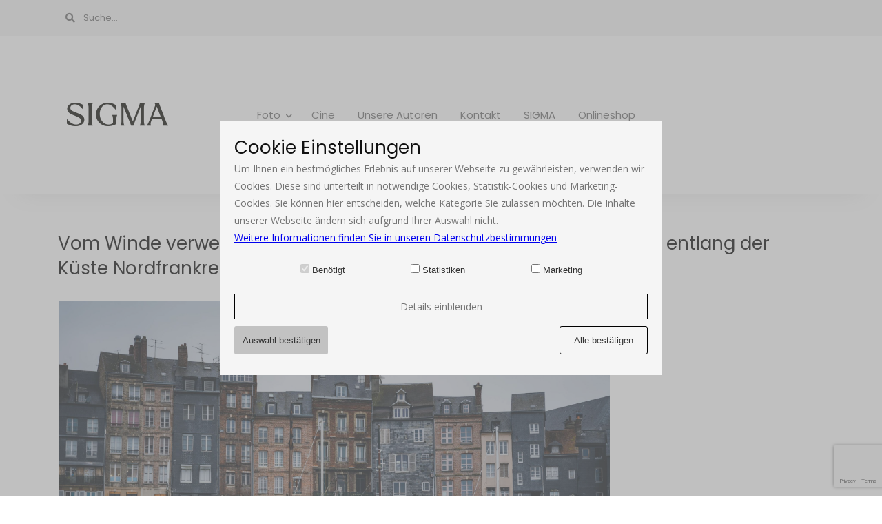

--- FILE ---
content_type: text/html; charset=utf-8
request_url: https://www.google.com/recaptcha/api2/anchor?ar=1&k=6LerDNwZAAAAABZIrk3DnMTEKao4N2VyL0Nz2vPY&co=aHR0cHM6Ly9ibG9nLnNpZ21hLWZvdG8uZGU6NDQz&hl=en&v=PoyoqOPhxBO7pBk68S4YbpHZ&size=invisible&anchor-ms=20000&execute-ms=30000&cb=q7vmxf78nsrw
body_size: 48664
content:
<!DOCTYPE HTML><html dir="ltr" lang="en"><head><meta http-equiv="Content-Type" content="text/html; charset=UTF-8">
<meta http-equiv="X-UA-Compatible" content="IE=edge">
<title>reCAPTCHA</title>
<style type="text/css">
/* cyrillic-ext */
@font-face {
  font-family: 'Roboto';
  font-style: normal;
  font-weight: 400;
  font-stretch: 100%;
  src: url(//fonts.gstatic.com/s/roboto/v48/KFO7CnqEu92Fr1ME7kSn66aGLdTylUAMa3GUBHMdazTgWw.woff2) format('woff2');
  unicode-range: U+0460-052F, U+1C80-1C8A, U+20B4, U+2DE0-2DFF, U+A640-A69F, U+FE2E-FE2F;
}
/* cyrillic */
@font-face {
  font-family: 'Roboto';
  font-style: normal;
  font-weight: 400;
  font-stretch: 100%;
  src: url(//fonts.gstatic.com/s/roboto/v48/KFO7CnqEu92Fr1ME7kSn66aGLdTylUAMa3iUBHMdazTgWw.woff2) format('woff2');
  unicode-range: U+0301, U+0400-045F, U+0490-0491, U+04B0-04B1, U+2116;
}
/* greek-ext */
@font-face {
  font-family: 'Roboto';
  font-style: normal;
  font-weight: 400;
  font-stretch: 100%;
  src: url(//fonts.gstatic.com/s/roboto/v48/KFO7CnqEu92Fr1ME7kSn66aGLdTylUAMa3CUBHMdazTgWw.woff2) format('woff2');
  unicode-range: U+1F00-1FFF;
}
/* greek */
@font-face {
  font-family: 'Roboto';
  font-style: normal;
  font-weight: 400;
  font-stretch: 100%;
  src: url(//fonts.gstatic.com/s/roboto/v48/KFO7CnqEu92Fr1ME7kSn66aGLdTylUAMa3-UBHMdazTgWw.woff2) format('woff2');
  unicode-range: U+0370-0377, U+037A-037F, U+0384-038A, U+038C, U+038E-03A1, U+03A3-03FF;
}
/* math */
@font-face {
  font-family: 'Roboto';
  font-style: normal;
  font-weight: 400;
  font-stretch: 100%;
  src: url(//fonts.gstatic.com/s/roboto/v48/KFO7CnqEu92Fr1ME7kSn66aGLdTylUAMawCUBHMdazTgWw.woff2) format('woff2');
  unicode-range: U+0302-0303, U+0305, U+0307-0308, U+0310, U+0312, U+0315, U+031A, U+0326-0327, U+032C, U+032F-0330, U+0332-0333, U+0338, U+033A, U+0346, U+034D, U+0391-03A1, U+03A3-03A9, U+03B1-03C9, U+03D1, U+03D5-03D6, U+03F0-03F1, U+03F4-03F5, U+2016-2017, U+2034-2038, U+203C, U+2040, U+2043, U+2047, U+2050, U+2057, U+205F, U+2070-2071, U+2074-208E, U+2090-209C, U+20D0-20DC, U+20E1, U+20E5-20EF, U+2100-2112, U+2114-2115, U+2117-2121, U+2123-214F, U+2190, U+2192, U+2194-21AE, U+21B0-21E5, U+21F1-21F2, U+21F4-2211, U+2213-2214, U+2216-22FF, U+2308-230B, U+2310, U+2319, U+231C-2321, U+2336-237A, U+237C, U+2395, U+239B-23B7, U+23D0, U+23DC-23E1, U+2474-2475, U+25AF, U+25B3, U+25B7, U+25BD, U+25C1, U+25CA, U+25CC, U+25FB, U+266D-266F, U+27C0-27FF, U+2900-2AFF, U+2B0E-2B11, U+2B30-2B4C, U+2BFE, U+3030, U+FF5B, U+FF5D, U+1D400-1D7FF, U+1EE00-1EEFF;
}
/* symbols */
@font-face {
  font-family: 'Roboto';
  font-style: normal;
  font-weight: 400;
  font-stretch: 100%;
  src: url(//fonts.gstatic.com/s/roboto/v48/KFO7CnqEu92Fr1ME7kSn66aGLdTylUAMaxKUBHMdazTgWw.woff2) format('woff2');
  unicode-range: U+0001-000C, U+000E-001F, U+007F-009F, U+20DD-20E0, U+20E2-20E4, U+2150-218F, U+2190, U+2192, U+2194-2199, U+21AF, U+21E6-21F0, U+21F3, U+2218-2219, U+2299, U+22C4-22C6, U+2300-243F, U+2440-244A, U+2460-24FF, U+25A0-27BF, U+2800-28FF, U+2921-2922, U+2981, U+29BF, U+29EB, U+2B00-2BFF, U+4DC0-4DFF, U+FFF9-FFFB, U+10140-1018E, U+10190-1019C, U+101A0, U+101D0-101FD, U+102E0-102FB, U+10E60-10E7E, U+1D2C0-1D2D3, U+1D2E0-1D37F, U+1F000-1F0FF, U+1F100-1F1AD, U+1F1E6-1F1FF, U+1F30D-1F30F, U+1F315, U+1F31C, U+1F31E, U+1F320-1F32C, U+1F336, U+1F378, U+1F37D, U+1F382, U+1F393-1F39F, U+1F3A7-1F3A8, U+1F3AC-1F3AF, U+1F3C2, U+1F3C4-1F3C6, U+1F3CA-1F3CE, U+1F3D4-1F3E0, U+1F3ED, U+1F3F1-1F3F3, U+1F3F5-1F3F7, U+1F408, U+1F415, U+1F41F, U+1F426, U+1F43F, U+1F441-1F442, U+1F444, U+1F446-1F449, U+1F44C-1F44E, U+1F453, U+1F46A, U+1F47D, U+1F4A3, U+1F4B0, U+1F4B3, U+1F4B9, U+1F4BB, U+1F4BF, U+1F4C8-1F4CB, U+1F4D6, U+1F4DA, U+1F4DF, U+1F4E3-1F4E6, U+1F4EA-1F4ED, U+1F4F7, U+1F4F9-1F4FB, U+1F4FD-1F4FE, U+1F503, U+1F507-1F50B, U+1F50D, U+1F512-1F513, U+1F53E-1F54A, U+1F54F-1F5FA, U+1F610, U+1F650-1F67F, U+1F687, U+1F68D, U+1F691, U+1F694, U+1F698, U+1F6AD, U+1F6B2, U+1F6B9-1F6BA, U+1F6BC, U+1F6C6-1F6CF, U+1F6D3-1F6D7, U+1F6E0-1F6EA, U+1F6F0-1F6F3, U+1F6F7-1F6FC, U+1F700-1F7FF, U+1F800-1F80B, U+1F810-1F847, U+1F850-1F859, U+1F860-1F887, U+1F890-1F8AD, U+1F8B0-1F8BB, U+1F8C0-1F8C1, U+1F900-1F90B, U+1F93B, U+1F946, U+1F984, U+1F996, U+1F9E9, U+1FA00-1FA6F, U+1FA70-1FA7C, U+1FA80-1FA89, U+1FA8F-1FAC6, U+1FACE-1FADC, U+1FADF-1FAE9, U+1FAF0-1FAF8, U+1FB00-1FBFF;
}
/* vietnamese */
@font-face {
  font-family: 'Roboto';
  font-style: normal;
  font-weight: 400;
  font-stretch: 100%;
  src: url(//fonts.gstatic.com/s/roboto/v48/KFO7CnqEu92Fr1ME7kSn66aGLdTylUAMa3OUBHMdazTgWw.woff2) format('woff2');
  unicode-range: U+0102-0103, U+0110-0111, U+0128-0129, U+0168-0169, U+01A0-01A1, U+01AF-01B0, U+0300-0301, U+0303-0304, U+0308-0309, U+0323, U+0329, U+1EA0-1EF9, U+20AB;
}
/* latin-ext */
@font-face {
  font-family: 'Roboto';
  font-style: normal;
  font-weight: 400;
  font-stretch: 100%;
  src: url(//fonts.gstatic.com/s/roboto/v48/KFO7CnqEu92Fr1ME7kSn66aGLdTylUAMa3KUBHMdazTgWw.woff2) format('woff2');
  unicode-range: U+0100-02BA, U+02BD-02C5, U+02C7-02CC, U+02CE-02D7, U+02DD-02FF, U+0304, U+0308, U+0329, U+1D00-1DBF, U+1E00-1E9F, U+1EF2-1EFF, U+2020, U+20A0-20AB, U+20AD-20C0, U+2113, U+2C60-2C7F, U+A720-A7FF;
}
/* latin */
@font-face {
  font-family: 'Roboto';
  font-style: normal;
  font-weight: 400;
  font-stretch: 100%;
  src: url(//fonts.gstatic.com/s/roboto/v48/KFO7CnqEu92Fr1ME7kSn66aGLdTylUAMa3yUBHMdazQ.woff2) format('woff2');
  unicode-range: U+0000-00FF, U+0131, U+0152-0153, U+02BB-02BC, U+02C6, U+02DA, U+02DC, U+0304, U+0308, U+0329, U+2000-206F, U+20AC, U+2122, U+2191, U+2193, U+2212, U+2215, U+FEFF, U+FFFD;
}
/* cyrillic-ext */
@font-face {
  font-family: 'Roboto';
  font-style: normal;
  font-weight: 500;
  font-stretch: 100%;
  src: url(//fonts.gstatic.com/s/roboto/v48/KFO7CnqEu92Fr1ME7kSn66aGLdTylUAMa3GUBHMdazTgWw.woff2) format('woff2');
  unicode-range: U+0460-052F, U+1C80-1C8A, U+20B4, U+2DE0-2DFF, U+A640-A69F, U+FE2E-FE2F;
}
/* cyrillic */
@font-face {
  font-family: 'Roboto';
  font-style: normal;
  font-weight: 500;
  font-stretch: 100%;
  src: url(//fonts.gstatic.com/s/roboto/v48/KFO7CnqEu92Fr1ME7kSn66aGLdTylUAMa3iUBHMdazTgWw.woff2) format('woff2');
  unicode-range: U+0301, U+0400-045F, U+0490-0491, U+04B0-04B1, U+2116;
}
/* greek-ext */
@font-face {
  font-family: 'Roboto';
  font-style: normal;
  font-weight: 500;
  font-stretch: 100%;
  src: url(//fonts.gstatic.com/s/roboto/v48/KFO7CnqEu92Fr1ME7kSn66aGLdTylUAMa3CUBHMdazTgWw.woff2) format('woff2');
  unicode-range: U+1F00-1FFF;
}
/* greek */
@font-face {
  font-family: 'Roboto';
  font-style: normal;
  font-weight: 500;
  font-stretch: 100%;
  src: url(//fonts.gstatic.com/s/roboto/v48/KFO7CnqEu92Fr1ME7kSn66aGLdTylUAMa3-UBHMdazTgWw.woff2) format('woff2');
  unicode-range: U+0370-0377, U+037A-037F, U+0384-038A, U+038C, U+038E-03A1, U+03A3-03FF;
}
/* math */
@font-face {
  font-family: 'Roboto';
  font-style: normal;
  font-weight: 500;
  font-stretch: 100%;
  src: url(//fonts.gstatic.com/s/roboto/v48/KFO7CnqEu92Fr1ME7kSn66aGLdTylUAMawCUBHMdazTgWw.woff2) format('woff2');
  unicode-range: U+0302-0303, U+0305, U+0307-0308, U+0310, U+0312, U+0315, U+031A, U+0326-0327, U+032C, U+032F-0330, U+0332-0333, U+0338, U+033A, U+0346, U+034D, U+0391-03A1, U+03A3-03A9, U+03B1-03C9, U+03D1, U+03D5-03D6, U+03F0-03F1, U+03F4-03F5, U+2016-2017, U+2034-2038, U+203C, U+2040, U+2043, U+2047, U+2050, U+2057, U+205F, U+2070-2071, U+2074-208E, U+2090-209C, U+20D0-20DC, U+20E1, U+20E5-20EF, U+2100-2112, U+2114-2115, U+2117-2121, U+2123-214F, U+2190, U+2192, U+2194-21AE, U+21B0-21E5, U+21F1-21F2, U+21F4-2211, U+2213-2214, U+2216-22FF, U+2308-230B, U+2310, U+2319, U+231C-2321, U+2336-237A, U+237C, U+2395, U+239B-23B7, U+23D0, U+23DC-23E1, U+2474-2475, U+25AF, U+25B3, U+25B7, U+25BD, U+25C1, U+25CA, U+25CC, U+25FB, U+266D-266F, U+27C0-27FF, U+2900-2AFF, U+2B0E-2B11, U+2B30-2B4C, U+2BFE, U+3030, U+FF5B, U+FF5D, U+1D400-1D7FF, U+1EE00-1EEFF;
}
/* symbols */
@font-face {
  font-family: 'Roboto';
  font-style: normal;
  font-weight: 500;
  font-stretch: 100%;
  src: url(//fonts.gstatic.com/s/roboto/v48/KFO7CnqEu92Fr1ME7kSn66aGLdTylUAMaxKUBHMdazTgWw.woff2) format('woff2');
  unicode-range: U+0001-000C, U+000E-001F, U+007F-009F, U+20DD-20E0, U+20E2-20E4, U+2150-218F, U+2190, U+2192, U+2194-2199, U+21AF, U+21E6-21F0, U+21F3, U+2218-2219, U+2299, U+22C4-22C6, U+2300-243F, U+2440-244A, U+2460-24FF, U+25A0-27BF, U+2800-28FF, U+2921-2922, U+2981, U+29BF, U+29EB, U+2B00-2BFF, U+4DC0-4DFF, U+FFF9-FFFB, U+10140-1018E, U+10190-1019C, U+101A0, U+101D0-101FD, U+102E0-102FB, U+10E60-10E7E, U+1D2C0-1D2D3, U+1D2E0-1D37F, U+1F000-1F0FF, U+1F100-1F1AD, U+1F1E6-1F1FF, U+1F30D-1F30F, U+1F315, U+1F31C, U+1F31E, U+1F320-1F32C, U+1F336, U+1F378, U+1F37D, U+1F382, U+1F393-1F39F, U+1F3A7-1F3A8, U+1F3AC-1F3AF, U+1F3C2, U+1F3C4-1F3C6, U+1F3CA-1F3CE, U+1F3D4-1F3E0, U+1F3ED, U+1F3F1-1F3F3, U+1F3F5-1F3F7, U+1F408, U+1F415, U+1F41F, U+1F426, U+1F43F, U+1F441-1F442, U+1F444, U+1F446-1F449, U+1F44C-1F44E, U+1F453, U+1F46A, U+1F47D, U+1F4A3, U+1F4B0, U+1F4B3, U+1F4B9, U+1F4BB, U+1F4BF, U+1F4C8-1F4CB, U+1F4D6, U+1F4DA, U+1F4DF, U+1F4E3-1F4E6, U+1F4EA-1F4ED, U+1F4F7, U+1F4F9-1F4FB, U+1F4FD-1F4FE, U+1F503, U+1F507-1F50B, U+1F50D, U+1F512-1F513, U+1F53E-1F54A, U+1F54F-1F5FA, U+1F610, U+1F650-1F67F, U+1F687, U+1F68D, U+1F691, U+1F694, U+1F698, U+1F6AD, U+1F6B2, U+1F6B9-1F6BA, U+1F6BC, U+1F6C6-1F6CF, U+1F6D3-1F6D7, U+1F6E0-1F6EA, U+1F6F0-1F6F3, U+1F6F7-1F6FC, U+1F700-1F7FF, U+1F800-1F80B, U+1F810-1F847, U+1F850-1F859, U+1F860-1F887, U+1F890-1F8AD, U+1F8B0-1F8BB, U+1F8C0-1F8C1, U+1F900-1F90B, U+1F93B, U+1F946, U+1F984, U+1F996, U+1F9E9, U+1FA00-1FA6F, U+1FA70-1FA7C, U+1FA80-1FA89, U+1FA8F-1FAC6, U+1FACE-1FADC, U+1FADF-1FAE9, U+1FAF0-1FAF8, U+1FB00-1FBFF;
}
/* vietnamese */
@font-face {
  font-family: 'Roboto';
  font-style: normal;
  font-weight: 500;
  font-stretch: 100%;
  src: url(//fonts.gstatic.com/s/roboto/v48/KFO7CnqEu92Fr1ME7kSn66aGLdTylUAMa3OUBHMdazTgWw.woff2) format('woff2');
  unicode-range: U+0102-0103, U+0110-0111, U+0128-0129, U+0168-0169, U+01A0-01A1, U+01AF-01B0, U+0300-0301, U+0303-0304, U+0308-0309, U+0323, U+0329, U+1EA0-1EF9, U+20AB;
}
/* latin-ext */
@font-face {
  font-family: 'Roboto';
  font-style: normal;
  font-weight: 500;
  font-stretch: 100%;
  src: url(//fonts.gstatic.com/s/roboto/v48/KFO7CnqEu92Fr1ME7kSn66aGLdTylUAMa3KUBHMdazTgWw.woff2) format('woff2');
  unicode-range: U+0100-02BA, U+02BD-02C5, U+02C7-02CC, U+02CE-02D7, U+02DD-02FF, U+0304, U+0308, U+0329, U+1D00-1DBF, U+1E00-1E9F, U+1EF2-1EFF, U+2020, U+20A0-20AB, U+20AD-20C0, U+2113, U+2C60-2C7F, U+A720-A7FF;
}
/* latin */
@font-face {
  font-family: 'Roboto';
  font-style: normal;
  font-weight: 500;
  font-stretch: 100%;
  src: url(//fonts.gstatic.com/s/roboto/v48/KFO7CnqEu92Fr1ME7kSn66aGLdTylUAMa3yUBHMdazQ.woff2) format('woff2');
  unicode-range: U+0000-00FF, U+0131, U+0152-0153, U+02BB-02BC, U+02C6, U+02DA, U+02DC, U+0304, U+0308, U+0329, U+2000-206F, U+20AC, U+2122, U+2191, U+2193, U+2212, U+2215, U+FEFF, U+FFFD;
}
/* cyrillic-ext */
@font-face {
  font-family: 'Roboto';
  font-style: normal;
  font-weight: 900;
  font-stretch: 100%;
  src: url(//fonts.gstatic.com/s/roboto/v48/KFO7CnqEu92Fr1ME7kSn66aGLdTylUAMa3GUBHMdazTgWw.woff2) format('woff2');
  unicode-range: U+0460-052F, U+1C80-1C8A, U+20B4, U+2DE0-2DFF, U+A640-A69F, U+FE2E-FE2F;
}
/* cyrillic */
@font-face {
  font-family: 'Roboto';
  font-style: normal;
  font-weight: 900;
  font-stretch: 100%;
  src: url(//fonts.gstatic.com/s/roboto/v48/KFO7CnqEu92Fr1ME7kSn66aGLdTylUAMa3iUBHMdazTgWw.woff2) format('woff2');
  unicode-range: U+0301, U+0400-045F, U+0490-0491, U+04B0-04B1, U+2116;
}
/* greek-ext */
@font-face {
  font-family: 'Roboto';
  font-style: normal;
  font-weight: 900;
  font-stretch: 100%;
  src: url(//fonts.gstatic.com/s/roboto/v48/KFO7CnqEu92Fr1ME7kSn66aGLdTylUAMa3CUBHMdazTgWw.woff2) format('woff2');
  unicode-range: U+1F00-1FFF;
}
/* greek */
@font-face {
  font-family: 'Roboto';
  font-style: normal;
  font-weight: 900;
  font-stretch: 100%;
  src: url(//fonts.gstatic.com/s/roboto/v48/KFO7CnqEu92Fr1ME7kSn66aGLdTylUAMa3-UBHMdazTgWw.woff2) format('woff2');
  unicode-range: U+0370-0377, U+037A-037F, U+0384-038A, U+038C, U+038E-03A1, U+03A3-03FF;
}
/* math */
@font-face {
  font-family: 'Roboto';
  font-style: normal;
  font-weight: 900;
  font-stretch: 100%;
  src: url(//fonts.gstatic.com/s/roboto/v48/KFO7CnqEu92Fr1ME7kSn66aGLdTylUAMawCUBHMdazTgWw.woff2) format('woff2');
  unicode-range: U+0302-0303, U+0305, U+0307-0308, U+0310, U+0312, U+0315, U+031A, U+0326-0327, U+032C, U+032F-0330, U+0332-0333, U+0338, U+033A, U+0346, U+034D, U+0391-03A1, U+03A3-03A9, U+03B1-03C9, U+03D1, U+03D5-03D6, U+03F0-03F1, U+03F4-03F5, U+2016-2017, U+2034-2038, U+203C, U+2040, U+2043, U+2047, U+2050, U+2057, U+205F, U+2070-2071, U+2074-208E, U+2090-209C, U+20D0-20DC, U+20E1, U+20E5-20EF, U+2100-2112, U+2114-2115, U+2117-2121, U+2123-214F, U+2190, U+2192, U+2194-21AE, U+21B0-21E5, U+21F1-21F2, U+21F4-2211, U+2213-2214, U+2216-22FF, U+2308-230B, U+2310, U+2319, U+231C-2321, U+2336-237A, U+237C, U+2395, U+239B-23B7, U+23D0, U+23DC-23E1, U+2474-2475, U+25AF, U+25B3, U+25B7, U+25BD, U+25C1, U+25CA, U+25CC, U+25FB, U+266D-266F, U+27C0-27FF, U+2900-2AFF, U+2B0E-2B11, U+2B30-2B4C, U+2BFE, U+3030, U+FF5B, U+FF5D, U+1D400-1D7FF, U+1EE00-1EEFF;
}
/* symbols */
@font-face {
  font-family: 'Roboto';
  font-style: normal;
  font-weight: 900;
  font-stretch: 100%;
  src: url(//fonts.gstatic.com/s/roboto/v48/KFO7CnqEu92Fr1ME7kSn66aGLdTylUAMaxKUBHMdazTgWw.woff2) format('woff2');
  unicode-range: U+0001-000C, U+000E-001F, U+007F-009F, U+20DD-20E0, U+20E2-20E4, U+2150-218F, U+2190, U+2192, U+2194-2199, U+21AF, U+21E6-21F0, U+21F3, U+2218-2219, U+2299, U+22C4-22C6, U+2300-243F, U+2440-244A, U+2460-24FF, U+25A0-27BF, U+2800-28FF, U+2921-2922, U+2981, U+29BF, U+29EB, U+2B00-2BFF, U+4DC0-4DFF, U+FFF9-FFFB, U+10140-1018E, U+10190-1019C, U+101A0, U+101D0-101FD, U+102E0-102FB, U+10E60-10E7E, U+1D2C0-1D2D3, U+1D2E0-1D37F, U+1F000-1F0FF, U+1F100-1F1AD, U+1F1E6-1F1FF, U+1F30D-1F30F, U+1F315, U+1F31C, U+1F31E, U+1F320-1F32C, U+1F336, U+1F378, U+1F37D, U+1F382, U+1F393-1F39F, U+1F3A7-1F3A8, U+1F3AC-1F3AF, U+1F3C2, U+1F3C4-1F3C6, U+1F3CA-1F3CE, U+1F3D4-1F3E0, U+1F3ED, U+1F3F1-1F3F3, U+1F3F5-1F3F7, U+1F408, U+1F415, U+1F41F, U+1F426, U+1F43F, U+1F441-1F442, U+1F444, U+1F446-1F449, U+1F44C-1F44E, U+1F453, U+1F46A, U+1F47D, U+1F4A3, U+1F4B0, U+1F4B3, U+1F4B9, U+1F4BB, U+1F4BF, U+1F4C8-1F4CB, U+1F4D6, U+1F4DA, U+1F4DF, U+1F4E3-1F4E6, U+1F4EA-1F4ED, U+1F4F7, U+1F4F9-1F4FB, U+1F4FD-1F4FE, U+1F503, U+1F507-1F50B, U+1F50D, U+1F512-1F513, U+1F53E-1F54A, U+1F54F-1F5FA, U+1F610, U+1F650-1F67F, U+1F687, U+1F68D, U+1F691, U+1F694, U+1F698, U+1F6AD, U+1F6B2, U+1F6B9-1F6BA, U+1F6BC, U+1F6C6-1F6CF, U+1F6D3-1F6D7, U+1F6E0-1F6EA, U+1F6F0-1F6F3, U+1F6F7-1F6FC, U+1F700-1F7FF, U+1F800-1F80B, U+1F810-1F847, U+1F850-1F859, U+1F860-1F887, U+1F890-1F8AD, U+1F8B0-1F8BB, U+1F8C0-1F8C1, U+1F900-1F90B, U+1F93B, U+1F946, U+1F984, U+1F996, U+1F9E9, U+1FA00-1FA6F, U+1FA70-1FA7C, U+1FA80-1FA89, U+1FA8F-1FAC6, U+1FACE-1FADC, U+1FADF-1FAE9, U+1FAF0-1FAF8, U+1FB00-1FBFF;
}
/* vietnamese */
@font-face {
  font-family: 'Roboto';
  font-style: normal;
  font-weight: 900;
  font-stretch: 100%;
  src: url(//fonts.gstatic.com/s/roboto/v48/KFO7CnqEu92Fr1ME7kSn66aGLdTylUAMa3OUBHMdazTgWw.woff2) format('woff2');
  unicode-range: U+0102-0103, U+0110-0111, U+0128-0129, U+0168-0169, U+01A0-01A1, U+01AF-01B0, U+0300-0301, U+0303-0304, U+0308-0309, U+0323, U+0329, U+1EA0-1EF9, U+20AB;
}
/* latin-ext */
@font-face {
  font-family: 'Roboto';
  font-style: normal;
  font-weight: 900;
  font-stretch: 100%;
  src: url(//fonts.gstatic.com/s/roboto/v48/KFO7CnqEu92Fr1ME7kSn66aGLdTylUAMa3KUBHMdazTgWw.woff2) format('woff2');
  unicode-range: U+0100-02BA, U+02BD-02C5, U+02C7-02CC, U+02CE-02D7, U+02DD-02FF, U+0304, U+0308, U+0329, U+1D00-1DBF, U+1E00-1E9F, U+1EF2-1EFF, U+2020, U+20A0-20AB, U+20AD-20C0, U+2113, U+2C60-2C7F, U+A720-A7FF;
}
/* latin */
@font-face {
  font-family: 'Roboto';
  font-style: normal;
  font-weight: 900;
  font-stretch: 100%;
  src: url(//fonts.gstatic.com/s/roboto/v48/KFO7CnqEu92Fr1ME7kSn66aGLdTylUAMa3yUBHMdazQ.woff2) format('woff2');
  unicode-range: U+0000-00FF, U+0131, U+0152-0153, U+02BB-02BC, U+02C6, U+02DA, U+02DC, U+0304, U+0308, U+0329, U+2000-206F, U+20AC, U+2122, U+2191, U+2193, U+2212, U+2215, U+FEFF, U+FFFD;
}

</style>
<link rel="stylesheet" type="text/css" href="https://www.gstatic.com/recaptcha/releases/PoyoqOPhxBO7pBk68S4YbpHZ/styles__ltr.css">
<script nonce="4bwzgAs6CMuhLL5_Z4e-Yw" type="text/javascript">window['__recaptcha_api'] = 'https://www.google.com/recaptcha/api2/';</script>
<script type="text/javascript" src="https://www.gstatic.com/recaptcha/releases/PoyoqOPhxBO7pBk68S4YbpHZ/recaptcha__en.js" nonce="4bwzgAs6CMuhLL5_Z4e-Yw">
      
    </script></head>
<body><div id="rc-anchor-alert" class="rc-anchor-alert"></div>
<input type="hidden" id="recaptcha-token" value="[base64]">
<script type="text/javascript" nonce="4bwzgAs6CMuhLL5_Z4e-Yw">
      recaptcha.anchor.Main.init("[\x22ainput\x22,[\x22bgdata\x22,\x22\x22,\[base64]/[base64]/UltIKytdPWE6KGE8MjA0OD9SW0grK109YT4+NnwxOTI6KChhJjY0NTEyKT09NTUyOTYmJnErMTxoLmxlbmd0aCYmKGguY2hhckNvZGVBdChxKzEpJjY0NTEyKT09NTYzMjA/[base64]/MjU1OlI/[base64]/[base64]/[base64]/[base64]/[base64]/[base64]/[base64]/[base64]/[base64]/[base64]\x22,\[base64]\\u003d\\u003d\x22,\x22wr82dcK5XQ/Cl0LDncOxwr5gH8KZGEfCmxPDmsOfw7/DrsKdUwrCicKRGwTCim4HUMO0wrPDrcKrw74QN3J/dEPCj8K4w7g2V8O9B13DjMK1cEzCksO3w6FodsKtA8KicsKqPsKfwpt7wpDCtDoVwrtPw4zDtQhKwoLCoHoTwp3DvGdOK8ORwqh0w4/DqkjCkks7wqTCh8OGw7DChcKMw4RKBX1EXF3Coi9XScK1X2zDmMKTbQNoa8O8wrcBARoUacO8w77DoQbDssOVcsODeMO/[base64]/DqmjDscOjwpU5UMKtVMKuw5F6F8KkMcO9w6/Cl1PCkcO9w5YrfMOldg0uKsOYw53Cp8Ovw6/Cp0NYw4Jfwo3Cj1oQKDxdw4nCgizDo1ENZB0+KhlGw6jDjRZZDxJaRcK2w7gsw6nCocOKTcOtwpVYNMKWKsKQfFJaw7HDrzLDnsK/wpbCpXfDvl/DjRoLaBg9ewA4bcKuwrZLwrtGIzM1w6TCrQJRw63CiV15wpAPB2LClUYxw63Cl8Kqw45SD3fCsmXDs8KNGsKTwrDDjEUvIMK2wo3DlsK1I2Ylwo3CoMOyd8OVwo7Dpg7DkF02bMK4wrXDssOVYMKWwr1/w4UcBV/CtsKkHwx8Ki/CnUTDnsKGw5TCmcOtw67CmcOwZMK/woHDphTDpg7Dm2I4wqrDscKtf8K7EcKeLUMdwrMVwpA6eB/DuAl4w7bCmjfCl392wobDjS/DjUZUw6jDmGUOw4orw67DrDbCmCQ/w7/CmHpjNUptcVDDoiErMsO0TFXClsOwW8OcwrtuDcK9wrTCjsOAw6TCpT/CnngdFiIaD3c/w6jDnRFbWC7CkWhUwpHCqMOiw6ZZKcO/wpnDjVYxDsK/[base64]/DmxjDkkvCosOcwr9KDDTCqmM6wqZaw79fw4tcJMOcDx1aw7PCuMKQw63CvBjCkgjCtl3ClW7CgRphV8OvE0dCBMK9w7nDpAUAw4DCmyDDqsKPAsKVBAbDvMKew5nCk37DoQkmw7/[base64]/DmMOjaVzDpz9WfE9YwodewoQWw4LCqcKdwo/CnsKhwoUxcG3DgFxUw6/CkMKBXBFTw60Ew5Bcw77CusKmw4rDo8OKYhIUwpwZwp1uXwfCnMKnw40FwoNYwrxmYz3CsMKCGB8QPi/[base64]/wozDv0jCgAkDwpd8SsO8MMOBwonCkcKCwrnCiFXDpsO/csK/LMKHwqHDmDhLbkhXesKJd8K2WcKuwqHDn8Ocw44Hw4Vhw67Cl1Q3wpnCiAHDoU3CmATClj4jw5vDpsKgOMKGwql0cj8HwovCkMOeCwvDgGZpwoZBwrRzHcOCSghyEMK/CkDClUdrwq8dwq/DucO5acKDK8O7wrlXw5nCncOmRMK4CcOzVcK/FhkBw4fCmsOfGBXChxzDucOcfwMhbhVHMD/Cn8KgPsOVw4kJMsO9w5EbADjDpH7Cj07CumDCqMOjUxnDnMOPEcKHw4IvS8K3OD7CtsKKaww3XMKqBi9sw69JVsKDXArDlcOswo/CvRNyesKoXBINw7oUw7TDlsODCcKobsOKw6ZcwqLDiMKww43DgFIVKcO3wqJpwp/DpHM7w6vDrRDCjMKDwrgewpnDsxnDkRBFw6BYZcKBw5LCo2HDvMKqwpDDt8Oxw4g/IMOowrIVFMKRUcKvZcKqwq3DmT1Mw5d6XlADB24RXxPDtsKbFyrDh8OYRsOVw5DCrxLDsMK1WCwLLMOOehYTZsOtNBjDtA8rIsKTw6vCmcKNEG3DrEjDnsOXwqzCksKBR8KAw7DCtA/DrcKtw4t2wr8BNzbDrBo3wp1hwrtuLmRwwpLCrMKHPMOsb3zDgWEjwqHDrcOpw6HDjmhuw5LDusKSccKBdDl9ZDXDsFE0T8KWwqHDoXI6HlZecCfCrWbDnTIowqAzH1XCmDjDjVF3EcOKw4TCsjHDscORR1lgw6tLbEl8w4rDrcOnw64lwpUvw61hwovDly0/XXzCqRoAQcKdPcK9wpfDnRHCthzCngkXe8KpwqVaKDPCuMOLwrTCvwTCr8Oew7HDr09dEAbDq0HDvsK1w6Qpw4fCiW5+w6/DiUU/w6TCn28+d8KwVsK4LMK2wrRNw6vDkMKLNV7DrzrDnT7CvWnDn2LDpkrClQnCisKrPsKRBsKwQ8KIdF7DiGZXw67DgTdsIB5CFAXCkHrDszfDssKJQkcxwph6wowAw4DDusOdJ0cew7nCu8K+wrvDisKWw6/DjcOSV2XCtxg7I8KRwrrDjEkywrBeNkfCgw9Qw5LCt8KlThHCqsKDZsKEw5vDsCdIM8OFwo/ChhxAZ8OQwpVZwpdow4XDg1fCsz0sCsOYw6Ulw44rw4kwbMODVC3DhMKXw6MWaMKHT8KgAmHDvcK7BT8sw7AawovCgsKNVALCrcOIZcOFfsKmf8OVCcK5OsOvwpXCli13wot8KcOQB8Kuw6pQw5NKIMO/b8KIQMObEsKqw4ohG0vCuAXDsMOiwqHDh8OLeMKBw5XDpcKJw7JXOsKkaMOHw5U4wpJdw6d0wotGwqnDgsO0w5XDk2JwacKqPMK9w6F9worCvMO6w4tGeC9iwr/Dv15DEwLCkUQKNsKow4YjwozCnw8owrnCph3CisKPwrrDj8KUw5XCvsKpw5dBUsKifBHCsMKRRsKEWcKDw6E3wpHDhi07wqjDjih4w6/[base64]/Ds8Ocw5hBwqYgHcOSw7kWCcK1woXCt8KnwqPCvErDh8KywoNMwqBkwr4ycsOPw6EpwrvDizAhJ0fDtcOZwpwERiNbw7XDrw7CvMKPw5Mww6LDjRHDhw1MQErDl3vDlU4Ca0jDsgbCsMKTw5vCm8Ktw6tXdsKgccK8w67DuTbCgV7CqRnDn13DimPCu8O/[base64]/DsV4ZwqonwqI6cXR9wp92wrpcw7/DjUg8wqbDt8Kgw6MjbsObc8Kxwrw2wqjDkRrDlsKJwqHCuMKJwqlWPMOgw7lea8Okwq7Cg8K5wrxSMcK2w7JXw77ChSXCosOCwrVDJcO/WF1kwp7DncO+A8KlP2RrZsOLw5FEfMOjZcKKw6gpBD0Ua8OCHMKZw41AF8OvcsK0w5t+w6DDtBTDncOuw5TCh17Dt8OsNV7CvMKeVsKvS8K9w43CnA9ICMOqwrjCgMKYSMO1wqkhwoDCkSwFw5Y7fMKywpfDjcOeacO1f07CnUo5cTxITwrChR/CksKgYlFCwqLDlWUuw6LDocKRwqnCvcOeAULChC7DsQLDl1dOfsO/AxFlwoLCk8OAEcO5RXpKa8K8w7o8w6zDrsOvXMKSf2nDkjPCvMOJL8OQMsKNwoY1w77ClBYZSsKMw7UIwrRwwpR9w69cw7g/w6zDpcK3d0vDl19QRDnCqH/Cuxw4cSobwoEHw6nDkcOQwroQCcK5GEwjJsOiOMOtX8KgwptKwq97f8O/K0VUwrvCmcOxwp7DuWhlWnzDikJ5IcKMSWjCiwfDhX/CucKCKsOtw7nCuMO/RcOMXkLCs8OowrRNw68UOMKlwoXDoQvCmsKkbjxUwoAFwoPCmhLDqi7CtxopwoZgIjrCiMO6wrzDisKURMOywrjCoT/Dlj1DfArCpiVwa1tmwozCnsOFMsKMw7cHwqnCiXjCtcOHKkjCrcOFwqDCoxsiwolpw7DDoSnDhsKWwp82wqEvEDHDvi7DkcK3wro4w4bCs8KewqfCrcKnBQgewrrDjAArBlrCr8K/[base64]/CiV9AWGTCrksRSMK9w4DCrcKAwo9qRsKFZcOUYsKVwrvCk1lTcsOUwo/DmATDrsONcXs2wpnCskkkGcOCIVvCucOnwp0ewo9KwofCmSdmw4bDhMOBwqDDkmluwpHDocKbKGJdwqPCrsKpC8KDwpFWexFPw6IuwrTDnUlZw5TDgCUCYizDuHDCtCnDvMKjPsOewqEraR7CgzLDmCHCvA/Dvno4wqxDwqtFw4fCvhbDlCDCr8O3ZinCvH3DscOrfMKOFy1sOVjDo0w2wrbCnsK7w4XCrMOkw77DiT/CgCjDpnXDjiPDgMKmB8KUwropw618fzt9wobCpEptw4t9DHtYw6xsWMKNNCbDvHJOwr93V8KVFsOxwqIXw6bCvMOURsOQPMOHHHkow5PDqcKNWkJdXcKBwrdowqXDpgvDhn/Du8OBwrgReBEpTFwMwqVyw7cNw65vw5xcIGECYlzChx8ewpdiwpZrwqDClMOFwrbDvQHCjcKFOx3DrR3DncK2wqRowo4TRx/[base64]/DjMOfdcOGwr3CiUpPGEloOlUmOAVtw5zDuScjZsOow6rDlMOUw6PDnMOUecOIwpnDrMOww7zDow18WcOKcELDpcKBw5JKw4zCvsOsGMKkTwbCmSHCg24pw4HDmMKCw7JhKXI4HsOHLV7CncO6wqfDpFQ1eMOEbHPDg3l/w4XDh8KDYyjCuEMEwpfDjx7ClhcKARTCr04IP1lQNcKkw5bCgyzDjcK2BzkKwpU6wpHDpnVdBcK5BF/Dn3QQwrTCq30LHMOTw6XCo31VTgnDqMK5DTdUXlzCmXRJwqRUw5cUSlpcw4UgIsOMasKuODUEN1VKw4TDncKqUTTDhycKaQfCq3pEY8KnDsK/[base64]/[base64]/w5fDhcOzRUvDqhvDucOPwrUEbSs7w70iwoZXw7DCil7Dkys2Y8O8KSR2woHCgijCksODLsKnSMOdC8K+w4nCq8Kuw7p7MzJow6vDiMOWw7HDt8KLw5IueMOUfMKCw6l4wqLCgl3Ct8K+w5DCsGPDoE5aFgjDucKKw6kMw4/Dm0XCjMOTf8KWFcK4wrrCtcOMw59dwrbCvDHDssKfw4jCkUjCvcOkMMKmNMKxdxrCiMKfaMK+FnBQwotuw77DmhfDvcOUw7VSwpI1RX9awrvDvcO6w4PDl8OowpPDvsKEw6gdwqR9JcKSbMOVw6jClMKbwqPDk8KWwqsBw7vDghBRYmksX8Oww7Ikw4/CqkLDmQXDq8O/wp/DqA/Cr8O6wptSwpvDgW7DsDs0w75XBsO7f8KdT0bDpMK6wr8rK8KQWSEwbMOHw45sw5vDimzDrMOsw4M/[base64]/[base64]/BSsuZ8KGwrvDmntPbMKVw6rDulXDlMO1wo0iankYwpjCjDXDq8Ouw7knwpHDo8KRwpbDjU50VEDCp8K8KsKpwrPCqsKrwoU3w4vCq8K0FFXDncKvWh3CmcKIKTzCrwLCsMObfy7CqTLDoMKXw6VZJ8OsTMKtCcK0RzzDn8OPV8OMMcOHYcKFwp/[base64]/CjWlFB8OlNcOmw6fCosKjH8OZeMKwwpHDs8O+wrrDlcOjCQ99w4dgwr48HMO2DcK/asOyw7AbB8KjERTCqW3Dh8O/wrkWbQPChhTCscKJecO5VMOmMsOQw6RFG8Kqbz4xeQLDgl/Dt8OYw4d9EljDp3xHeDh5fQBCZsOawoDCoMOxdcOoVhUeEUDCssOAa8O3GsKFwrgce8OpwqlmRsKRwpQpKF8PMW8pdHk8FsO+KkzCokHCqhMXw5hCwoXCrMORBVQCw5tdOsKQwqrCkcOEw77CgsOAw4TDs8OeKMOIwoxqwrPCq27DhcKlZ8O0csK+cCHDl1J/[base64]/CjBfDlXrDucO3w4oFwpHDn1JyFhx1w5jDuWfDkD56JUMwEMOiFsKrc1rDksObMEsxexnDtG/Di8O/[base64]/[base64]/CrxHCkcKdwpMaE8OPw4vCl1oodMOHBFbCs8OXcsORw6Msw4hGw4F+w6kAP8OTaycKwoJtw7/CsMKTcHxvw7DClEpFGcKzw7zDlcOEw7xKEmvCmMKnDMO+AWTDmDPDtEbCr8ODGDTDmiPCv03Du8KIw5TCkEI2E3U4ew0EdMOnUMKxw5vCtmbDm1cNw7DClGFlIVjDhALDncOfwqzDhXceZ8OSwp0Ow4dewp/DoMKawqgURsOlAyQ7woRrw6LCjcKkchMiPAQSw4VawqgowofCmmPCrsKQwotwPcKQwpXCtW/CuT3Dj8Kgcz7DjhlFJTzDl8KdWgwXZgXDncKMfT9eY8O1w5NyHsOZw5TCjgnDmlI6w5kkJANOwpIdRVPDkmLCtg7Dn8ORw6bCtio0OXbCqXBxw6bCj8KHJ0JMGQrDgCMVMMKcwo/CgADCiALCjcOxwprCqCzCiGHCqcOmworDt8KeY8OFwolOK2UsVULCsn7Cn3gAw5bDpcOUBDM4FcO9wqbCtkXCugpHwprDnkd2WMKmBV/[base64]/wovCr2RxXMO2woLDtXDDhEDDrsKGw6V8wrRvC0JBwqDDjMKLw73Cr0Nvw5fDoMOLwq9vdnxBwrbDjCDCpQVBw6XDsSfDpyh1w5nDmh7Cq1pQwpjCsWnCgMO5CMO/BcKhwrHDqiLDvsO3CMOVEFJDwrrCtUDCnMKxwpLDvsKkYcORwqHDnHljE8OCwprDisKJS8KKw4rCl8OLQsKXwr9ywqF/[base64]/[base64]/Cm1/DiHkwKsOaw4TDig0RUztbwq/DsEdTwrjDuipuNUEeccO+Z3AGw6PCsz/DkcKqacKmwoDCuk1tw7tEQk11DA/CpsOswox9wrPDjcOxKlVOd8KGaR3Cs2zDkMOWUQRrCDDDmMKBDSdfYBA0w7sYw5nDlwLDjcObNcO9Z1LCrsOmHyfCj8KkBAAVw7HCml/CisOhw4LDncKwwqIkw67DhcO/SQTCm3TDs30Mwq8TwpjCuB1Qw4zDgBvCqht+w6DDvQo8HcO4w77CkBjDnBAGwpoxw5HCuMKyw7VJH1NIJ8K9DsK0dcOhwpt6wr7CtcOuwpsKLj02OcKqLhkiA3g8wr7DlGjCtzdTZh49w5XChjlAw5jCp01dw6jDvHrDssKTLsK/[base64]/DlWLDvMKgw75+woLDusKnwqxgw5MtAlPDjWvCt1vCkMO4O8KPw7wFFCjDgsKawoZpCEjDl8KSw6PChnnCpMOCw4TDoMOreWJFD8K/ITXCncKUw5EkNsK7w7BKw60cw7vDqMOQEW/[base64]/DtMKlO8K4w5DDg8KBw5NEw6YvZ8KbwqPDpsKuMitDOMOUQMOHDcO9wpdQdUxbwosew7gqbAgYNSbDmmB+KcKjT2lWcWt8w6N7f8K/w7jCs8O4OQcMw5tqNMKDH8KDwroBMwbCvU42fcK9QzjDscOONMOJwpcfA8KSw4XDiBZAw7QZw55hbsKCEwHCmMOiP8KDwrHCt8Ogw7c9W0/[base64]/[base64]/GcOtZEHCvx56w4hHw6XCrcKeVRxSeMKnw7EHK1nDo0nCpSTDvQNOKh3CtAwZbsKRK8KFeFPDgcKZwozCuUfDpsOOw6luehJzwr9swq/CvUESwr/DmkhQX2TDrMKZDx9Gw4MGwog4w5HCojVzwqjCjMKsJAsAIA9Fw55YwqjDuEodTcOqFg43w7rDucOqGcOWHFHCp8ONQsK8w53Dq8OKPBhyXgQ/w7bCoD8TwqfDqMOXwo7CncO2PynDjG9QX3IXw6/[base64]/VwYpBMKdVTJBw4cSPxXCjcKPK2bCv8OKUsKQacOYwpTCosKdw4o5w6sTwrEwRcOAWcKTw5jDg8KFwpECHsKCw5JMworCh8O2H8OVwrVTwqwDSmsyDzUWw5/CncK6SMKUw64Nw6HDhMOeGcOOw7fCrjjCmQnDgBchw5NyLMOzwqXDvsKPw5rCqg/Dtig4JMKLZT1uw4jDrsK8TMOJwpt/w7Bow5LDpCfDksKCGMOCCAV+wrAcwpg6TSxBwrRBw6TDgUQOw44FWcOIw4PDnMKnwrhAT8ObYkpkwrotU8Oww4zDkjrDqm8NLx5LwpwJwrPDu8KLw63DtcK1w5TDksKXXMOJwozDp0A8HsKWU8KRwpJ3w4TDgMONeEjDh8OEGjLDqcOCeMOvKyBzw4jCiwDDr0/DmsK4w6nDp8KafmVPK8Osw6RiWE16wp7DpxA5VMK5w7fClsKXHUvDizJORhrChSXDv8KpwobClAHCi8Kiw7bCsnLClTPDrV4rH8OrFlADHljDlwBbdy0jwrXCvsOfI3dtbSbCg8Obwp8FKgAnCSjCmsOdwqvDqMKQw4bCiCTDpsKLw6XClUxewqzChsO/wpHCrMOQDVjDgsKFw51Kw4caw4fDuMOVw5cow4t2C1p2DMKyRx/DknrDnsOgTMOlNsOrw6LDmsO4c8K1w5xYW8OrMUDDqg8yw4ouWsO8AcKaLmpEw64wDsOzInLCksOWNATDj8O8PMKgZETCunNIGw/[base64]/CgMOtVmgNQnfCqVc2GMKCCxNOIcOaDsKKQWM/MjMHecKbw7AHw7tWw67CnsK5IsOew4QVw6bDvBZ9w7MaT8OjwrsFeX0Vw68WU8Oqw5AAHsKjw6HCrMOpw58pw7w5wp1Yd142DsOUwrUYFcKvwqXDgcK5wqtHAsO6WiUDwqJkRMK6w7nDtiZxwp/[base64]/PjJXworDvW/CiijDgG3DtWBSwpQpw4wfw68BHj90MWd/PMOSQMOfwosmw4/Cr0h9FWYDw7/CmcKjLcOJWhIhwqrDtMOAw5vDssOLw5gPw6rCjcKwPsKiw6HDtcK9Ti95wpnCpELDhWDDp1fDphXDsCjDnnQJYz44wqhrw4HDpAh3w77DuMO1wqfDrsK+wp81wrQ4OMK/woR7B0Yzw6J4OcKww7omw51DD3omwpUfXTHDp8K4AwIOwrvDpSzDoMK5wojCp8KwwqnDpMKTGMKbdcOTwrQ4Aj0YJjLCosOKSMO/Y8O0NsKqw6vChSrChDrCk1gHbQ1XRcKMB3bCsTXCm1nDu8OYc8ObH8Ozwq0iC1DDpMOjwpzDlsKGI8KXwrRMwozDu23CpFJyCS9bwrbDtsKGw7vCrsK5w7FlwoZkTsKRQwHDo8K/w6AQw7XCiXDCuAUZw6vDniF1WsK9wq/DshppwodOCMKtw5B3eCxxc0NAfsKyOX4xdsKpwpAVVS9jw4JfwoHDv8KqdcOJw4DDsinChsKaFcKlwp4obMKRw6pBwpYTWcOqecOVbWfCpCzDtn3ClsORTMODwqdEUMOww7YSY8OeKsO1YWDDksOOIxzCmAnDjcKkRw7CugFvw68iwrXCh8OOGS/DosKfw511wqXCvW/Do2XCssKGNlANS8K8McKSwqXDnsOSbMO2dmtMKARPwqfCjW/CkMOtwpLCtMO7CcKiBxDCpSh5wr/CsMOswqnDgsKmPjjChn8VwrDCs8Odw4koZxjDgTR3w6pewqrCr3s6JMKFWCnDjMOKwp9fMVRTUsKSwo9Vw6jCiMOSw6c6wp/DnjI6w6tjFMKrWsOywrVFw6jDncKbwp3Cs2ZkCTfDoExZMsOUw7nDjT8/D8OEMsKpwovCrU50FgfDpsKVABTCgREBAcKSw4XCgcK8YEHDhU3ClcKlEcOdMH/DsMOnFsOJwpLDmhIVwqnDp8OcTMK2TcOxwqfClixZaB3DsyfDtAp5w5Raw5HDocK0WcKEPsKjw5xSNGNdwpfChsKcw7/ClsOFwqcLMjp6XcOAD8Kww6BLaSMgwo1lw6DChsOcw5cwwoHDsVdgwpXCu1oVw4nDssKQLFDDqsOawpFlw77DphDCrnjDlMKYw455wojCjVrDs8ODw5cPD8O/VHPDgsOLw55HA8KfOMKhwqNDw68iKMO2wol1w702MhLCshQ5wqJTU3/CiVVbKAPCpjzCj0kDwpMVwpTDm08YAMOxa8K8GjzCjcOnwqzCpkd/worDk8O1A8OuCcKleFUMwo7Dt8K8AsKiw6g6wqFjwr7Dv2HCh0E8UVEZe8ORw5cTHMOCw7TCr8Kkw6c9SCh6wpDDuRnCjsKZTkE5XmbCkg/[base64]/DujZJwohcwolAwr/DkDE5wqfCrHVNw73DoBXCjlHCgRrDuMODw5k7w7vDqsOXFArChVnDkQJkNXbDu8OUwrvCrcKjPMKLw5FkwoDDm2ABw6fClkFFbMKow4/CqsK0OsKhwoIrw5zDnsO7TcKmwrLCpxHDg8ORInAeBRZQw6HCqxnCisKUwpVew7jCoMK7wpfCuMKww4oLJRY+wpAOwrtyHlgBT8K1HWXCjkpnasKDw7tKw7ZOwpbDpgHCsMK/OHLDuMKWwrRqw4p3GcOYwpfDokgsE8K6wpRpVGPCgg5+w63Dgx3Dt8OYJcKZJ8OZH8OYw6dhwpjChcOpe8OJwovDo8KUTXNswrAewo/Dv8OFRcOXwq1KwpvDu8Kqw6YkZUPDj8KvV8OcScO7LnAAw4ttV1sDwpjDocK/wrhHTsKJAsO0FsO2wqXDg17DjwxYw5LDqcOQwovDvzjDn2YAw4kNXWfCqCtFRsOZw48Lw47DscKrSlE2B8OMV8OMwpfDkcKYw43Dq8OUBz3CmsOtacKOw4zDljrCocO/OxcJwocawpTCusK7w6UEUMKrdVPCl8KZw47ChEjDmsOTdsOOwp1YKB8cNgFuajdYwrrDnsKLX05zw4bDijRfwpVvRsKnw5nCosKbw5fCnH0SYQ4SXAl9LndIw6bDlA0KJ8KvwoI7wrDDgUpnccO/VMOIc8Kbw7LClsKGf0lifD/DhU8tPsOxFV3Cnn0BwqrCuMKGQcKkw7/CsknCqsKbw7Rpw7dXFsKHw6rDk8KYwrJ8w5vCpMODwoLDnA3DpjfCtG7CisKIw5bDjEbCrMO2wpjDlsKlJEErw7V2w6dJbMOeaFPDjcKLUhDDgsK1AW/CnyXDhsKwJ8OqeUFXwpXCt1wvw7gGwrcnwoXCrSfDq8KMCMKHw6lDVxQ9AMOjYMKpDkTCpC9Jw4AXXHgww7rCncKHPXzChkTDpMKYLxbDqcOrcj5UJsK2wofCqjtbw4fDoMKFwprClk0Nc8OIYDU/bgAbw5oPYxx/UcK1w51mJmx8eE/DnMK/w5PCi8K+wrRmbUsrwqzDiTrDhwDDh8OSwrkYFsO8BCpcw4N8OcKNwoB8PcOhw5M4wo/DiHrCp8O1O8O3UMKfIMKsfsK4R8O8wpBuERDDhmfDrgMVwp9qwow/[base64]/DgMOrJ2DCpXLClW8JA8Kmw5cow6/[base64]/[base64]/CsGJmYF9ZE2VnCBVZEwzCqBpPdsK+w4Jpw6TCoMO3CcO/w7o9w71yaH7Cl8OewpthEA/CvDtQwpvDrcKKNMOXwotsL8KJwpfCosK2w7zDmTXCgcKGw4V2bR/DncKTU8KwBcKuTSxQJjdRHjjCjsObw7bDojrDrMKqwqNXRMK+wppeBMOoVsOaLcOsfmvDoy/Dj8OoFWPDtMK2Hk0gU8KjJiV0SMO2QCrDrsKqwpVOw5PCiMOowoofwqo+wq3DpWLDgUjCg8KdMsKCGgvChMKwUULCqsKbMsOcw6U7wqI5f3IlwrkqEzXDnMKZw5jDvgBiwqBpMcOPZsORasKYw4oLVWFrw53CkMKVLcKPwqLCqcOBYxBgW8KFwqTDpcKVwrXDh8K/ARjDlMOMwrXCtxDDiAPDv1Ydc3rCmcOFwrQrXcKww55XbsOWasO/wrBkTmnDmgLCnErDmUbDuMO1CxXDvioywrXDjGXCvMOxKUFBwpLCksOHw74Aw7dIV295KkRBMsKxw7FZw5YXw67DnSRqw65Zw4xnwoJMwpLCi8K8FMOGG2tdHcKowoNJDMOvw4PDosKvw6F0K8OGw5FSIE9bUcK/dUnCscKRwqlqw51Dw5PDosO1MMKeRXPDnMOOwosINcOkVwRaRsKSXAUJP0lkU8KYZkrCpxHCnjRqBUHCtjIwwql/w5AMw5rClcO0w7/[base64]/CgmJ8wpICREvCvWrDv005KcKKw6/Dj8KAFF/Cvkthw5jDmMOmwrYCLHLDtcKaYcKOJsOkwrZlBU7CgcKtaTvDicKrAgpaTcOrw77DmhvCisKow4nCsQ/CtTcIw7/DmcKSacK6w7LCo8Kgw7HCoHTDjQ1ZAsOfFn7CtkvDv1YqDcKxLyghw5VIFzVKe8OYwofCu8KcXcK0w4/Dm3w+wrcuwojCihPDqcKAw5oxwrrDhyTCkBDDuHYvY8OsDhnCtTTDjCLDr8Orw6g3w4HDgcOJNxPDqTtFw5lvW8KDTBLDqygWH2TDk8KPUlxYwoJnw5R9wq8IwoV2SMKzC8OHwp1DwoQ+K8KOfMOCwpUSw77DoGdAwoNKw4/[base64]/CsVbDlsOMw50CDcK/w5/ClGbDnsK7McKcw6ZcBcOAw6zDn1TCpQTCiMOqw63CmAfDvcOtYcOqw47DlGQUG8OpwpNDQMKfez01HsOrwq8Qw6Fmw5nDliZZwpzDvV59RUF/MsOyCAUeNn7CoFdCUUx3FBNNb2DDom/DtwvDkhjCjMKSDUTDoAPDpVxBw6/Do1ouwokcwp/Dsk3Dogxubh3Du2ggwpXDlzvDgsOZbTzDqGpdwpNEHG/CpcKdw7d4w5rCpDkOBTQXwoMRYMOTBVjCt8Oow7kXZcKfHMOmw6MBwrdewqxDw6vDmsKYUDnDuhTClsOIS8Kxw6c6w6nClMOlw5XDnTXClUPDjGcwN8K3w647woMhw45dcMOzYMOnwozDv8KreQvCi3HDu8Olw67ChFPCg8KcwoB1woVYwpE/wohqY8OsAHHCqsOiOH9fKsOmw41mcQAmw6t3w7XDj3xNbcOww7Ilw5hCKMO8XMKVwrHDn8KnQFHClyPCk3zDosOhC8KIwpwfHAbCjgPChMOzwr/CrcOLw4jDqWzCiMOuwoPDl8OrwobCtMOgA8KnTVIBLhnDtsKAw6/CokdFQRJGA8O/IxQIwozDmCbDuMKGwobDqsOsw5HDoB3CliQFw6bCkzrDlkM/w4jCqMKYXcK1w7/CisOKw4VAw5Zpw5nDjxo5wo1EwpRhRcKNw6fDi8K8F8Kqw4DDiQTDosKGwpXCjMOsbErCpcKew7cSw7cbw6kvw581w4bDg2/DhsKKw6LDicKOw5DDv8OkwrE2wqjDijvDnUkkwozDpwHCmMOMCCsFUyHDknbCiFQKKVlDw6bCmMKtwq/[base64]/Cj1HCiWE9wrDCr8ORw78Xwrstw6jCn8Ohw6EcccKYNsOOa8KVw6fDgWMuak5Yw6nCiHEAwpjCrcO+w6RAM8K/[base64]/DkS7DtCl2wr5bw7VtN1d4wqrDusOeIFtUVMOfw4ZJZlUGwpJeDxTCqAVMAcOCw5QKwr8FesORKcKCDQQdw6bDgABXOlQgTMK4wrpAdcKSw7bDvH0AwqfDiMOTw5JOwppbw4zDl8KKwqXDi8KcSH/[base64]/w5bDgsO8PsOoCABTwqrDhV/DuMK4Oj7CjsKaUDR3wrnCimPDmxzCslAXwoQxwq0Ew6F+wozCpQTCpQDDoQBDw5kYw6Eyw6PDq8K5wpfCk8OcMFfDk8OwZBAjw4lNwr5Lwp9Jwq8lOndHw6nDpsOWw7/CvcKAwoZFXk51wpJzfFfCosOawqfCq8KPwr4Pwoo2X3JOBAdIYxh5w7FUwr/[base64]/[base64]/DuMOtwoDChhQsCivDoErCnsOJwozDvRvCsWDClsOGSmXDqDfDjE3DpGTDj0DCvcK7wrEZW8KJf33Cu252ASXCnsKMw5U0wooGS8ONwqVEwrHCrMOcwpEPwrXDgcKCw7bDqHXDnQ9yw77DiC/CtTgdUlxucXE1wrJiRcOKwqR2w6NxwpHDrwnDoitEHQx/w5HCgsO1JgQ6wqbDjcKtw4LDusOLIjHCkMKwSFLDvD/DnUTCq8Odw7TCsHJJwrAlDBhWAcKSGUDDpWEMY0HDk8KUwqjDsMKyejbDi8Opw4ErKcK4w5XDu8OkwrrClcKcXMOHwr1kw4UCwr3CqsKIwr/Dm8KXwqrCisOQwpXCnl5vDxnCr8OFRsKrP2ROwo1gwpXCrMKQwoLDpw7Cm8KDwq/[base64]/CtBlRw7wwUTcpTsOIJcOXwqczPcOvEQcsw6h2QcOnwp4bVsOKwopXw7suLhjDhcOYw6RTYMKyw5ZbY8OTGBnChVLDuWvCvCjDnTbCjSg4QsOhU8K7w5RcO0scJMKjw6vChHJvAMKqw713W8KUKMOYwpEewpAjwrVaw5TDqU/[base64]/Dj3bCv2JWwpTDmGHDoHnCrDl/w6zDqsO+wo1bw7xUeMKbE2/ChMKCOMOFwpfDqQs0wp/Dv8K5LTodRsOBZnxXbMKafWfDv8K/w4DDuD5OaEgqwpvDncOew4Yyw67DhlTCn3V5w6LCiFRrwr5WET0FUhjChcKpw6DDssKDw5IRQSTCqSZBwrJSD8KTa8Kkwr3CjVtPaxLCrUzDjGw/w4M7w4nDtgVYL2NDKMKbwolzw4BnwrdPw5HDlQXCiRHCrMKFwqfDvjIga8KTwp/DsRAibsO+w7nDrsKNw6zDr2XCun1FWMO6DcKQOMKJw5LDksKDD1hLwrrClMK/Zk0FDMK1OwbCsmAIwqRccm13esOFZkLDq2XCtMOrTMO1AQzChn4maMKvOMKdw4PCtn1QesOAwrrCh8K/w7XDshhFw5pcL8OKw7Y7JX7Doz94NU4Yw6EiwpEVTMO0LwVzMMK/a3PCkmURYcKFw40Aw4nDrMKeaMKmwrPDvMKSwpZmOWrCosOBwqjCgljDoVQew5xLw7JSw7bCkyjCgMONQMKuw4IjScKHL8KAw7BtPsOdw7Vcw5HDnMK9w47Cvi/[base64]/DomHCvVPChBNIKcOaDcKkw7TDosKYw4DDocKzG8KCw6/[base64]/CvD40OcKXwrBAIhTCgMKSAmHDocOTHAdMcT7DrlDCs1VZw4sEbMOZQsOBw6bCnMK/AEzDmsKdwq/DnsKaw7Mvw7F9QsOOwpXCkMKBw5bChW/CqcKdNF52QWnDrMOowr8iWCUXwqTCp1p3XsKNwrMTQMKidGnCvi3Cp37DmQs8PzPDvcOKwodLG8OeEyvCh8KWEXQUwrLDs8KAwonDrDHDnXh8w6YuUsKXDMKRVGYVw5zCpgPDmcKGI27DhTB9w7TDs8O9wr4QBsK/cVzDh8OpQXLCrTJIb8OhKMK+woPDmMKZPsKHPsOSUFt1wr/[base64]/[base64]/DncODw4DDukLDnsOXw71QGQXDij7DonFtwo4ncsKnQ8OpwrdrX1c/V8ONwrkhGsKbXSbDq2PDjAogKREwd8K6wrsiI8KzwrhswpBqw7vCmwl2wph0BTbDp8OUXcO8KhHDuSFrB0PDtXLCn8ODUcOZEhUKSyrCocOEwozDowfCtjoXwobCsC/CtMK9w43DrMO8NMOxw67DkMKIdB0qG8K7w7DDg2NLwqjDgG3DssOiGXzDqw5LDGJrw6fCi3vDk8KxwprDtEhJwqMfw4VPwo00S0HDrljCnMKJwp7DtMOyZcKoUTtVJGbCmcKIQDLCvHdWwqTDsy1MwoZqAHRnAxhCw6PDucK6ITZ/wrTCrX1Kw6M4wp/CkcO9cCLDjcOswo7CjHTDoxxTw4rDlsK/F8Kbw5PCscO2w4wYwrYULcKWT8KfYMOuwr/CscOww7nDixbCjQjDnsONXcKSw7rCoMKvesOCwox4WRrCvkjDn1FYwp/CgD1Ew43DksOTIsO+acOtDX3Dhk/CkMOkDcO4wo9zw6fDt8KWwovCtCg3BsKTM13CmlfCqXXCrFHDiU0KwrgbKsKTw5PDtsKywqdQOEjCpnZ/NF/Dk8K6c8KEWhRBw5Y6WsOkbMO+wpPCkcOqAA/DpcKJwrLDnBRMwq7Cp8OxMsODYcOCGx7CtcOIaMOXaQxew70uwqzDiMO9HcOlZcOIwpHCm3zCnmAKw6DDrBrDngtfwrnCliYfw6Bpdlk/[base64]/[base64]/CnG/[base64]/Cm3h/QcKhAzg+XBDCjsOBKxzDh8OWwrTDqitXOmvDjsK0wr9/[base64]/CsyDDt2sfw6zDlSIAw6DCkx0tNsOWHkA0LcKUW8KUWxPDsMKQCcOCwr/[base64]/w7zDicOfwq55wroLwobDjUYPfTbClMOkPcKYw6bDpcOOIMOlY8OXIxvDisOuw7nDkwxAwo3CtMK1F8KdwooDKMOtwonCsT1UIABJwqAgEW/[base64]/EMO6LlhUJAMeYMOAYcOTwo1VL0/ClcORwqBoK3McwoQOURTCpkHDvF0dw4nDocKwEXbCixkLVcO3YMOiw7/Duxpnw7dJw5zCiwRuDsOywqHCgsONwp3DgsKgwrRZHsOswpxKw7TDpUdgexg3VMKtwpfDq8OTwqTCr8OBE1csfQZBI8OAwrcQw48JwoPDmMO/woXDtkd+w41LwofDgMObwo/CrMK4OQ8dwpMaCTAlwrLDnTROwrFwwofDpsKdwr9hPVoqSsOAw6tfwoAQFDV3a8KHw6gxWwonWx3Cq1TDoT5aw47Cnk7DisOFB1w3ecKswo/[base64]/ZT/CnCvCvsO0wp0TwoXCogPDpzUtw67DojnDpDfDnMKTb8Kgw5PDr0E3ezPDqkRCBcOFW8KXXVksK1/DkHVDRlLChRwaw5prwpzCmcOJaMO3wrvCnsOdwpDCt2twKMKzTWrCqCUEw5jChsKzXXMDOcK2wrg8w547Cy/Cn8KOfsK+DW7CjVnDmMK9w6FVO1UvS19Ow75QwqpUwrDDg8Kbw6/[base64]/ClMKEUcKgKcOEwrEbOcK+AMKBw6AvVcONwqDDucK+XmUjw7dcVcOIwpFcw5xJwq7DjTzChG3Cu8K3wpDChMKTw4vCj3/Cn8OIw5HDrMOyV8O8BEooCBFMCnTDomILw53DsHLDt8OBVjUtT8OQVlHDkUTDil3DucKGBsK5KkXDtMKxWGHCiMOzIsO5U2vCkQnDuibDpjxmUsKFw7Z8w5jCvMOqw57CqAjDtlRsS192Mj8AScKqHhAjw67Dt8KWBQkwLMONAXlswrrDt8OJwpBRw6/DkFfDugjDh8KLOknDiEwqSUQLF3Mww5sBw5HCg2XCgcOBwrTCpBUhw7nCv1wrwqvDjw4fel/[base64]/CijvDmmfDlAPDmGhPNcKGQi8Rw6XDgcKLw5ckwpVqD8OacRHDoCzCtsKgw69LZ03DiMKEwpglbMODwqfDuMKiSMOpwpjCgBQVwo/DimFXe8O2wpvCt8O0JMORBsOMw5QmVcOaw4FRWsOBwqLDhxnCj8KHJ3rCv8K0GsOcHMODw5zDmsOuaWbDi8K7wofCj8O6U8Kjw7rDhcOlwopVwqwVUA4Gw75VbX4+WnzDuX/DncOvPMKccsO4w54UG8OFMcKQw5tUwrDCnMKgwqjCtS7Dq8OqfMOxYGBueELDucOOTsKXw6jDh8KKw5VTw7DDo0sfGU3CnSMbREI+P10GwrQbPcO/w5NKCwTDijHDmMONwrtcwrx1CMOTO1fDqwgrLcKpYiQFw5/Cj8O4NMKMAicHwqhqCGHCucKXYhnDum5Nwq/ClsObw6olw5bDv8KZXMOiV1HDoGfCuMOSw7XClU4YwoDDsMOtwoLDj3IEwoBRw58JQcKiI8KAw53Dv3Vlw7Qow6fDowZ2wp7DrcK5BB3DqcO1fMOJFRpJBA7CoHZUwqDDvcK/XMOfw7jDlcO3V0Zbw4ZTwpBLQ8OBHsOzFTwqeMOEQGJtw68FI8K5wp/CuVZLZsOVR8KQdMK7w7Ibwp8/worDg8Kvw6HCpikHYWXCqMKUw7Mow7VwOSnDjTjDpMO4F0LDj8KGwo3ChsKaw5fDtTYvXnM5w5Niw6/DnsO8wo5WEMOEwr7CnQptwr7DiFDDlCXCjsK8w4d3w6s/J04swohEIMKMwoAOQX/CikjCnzdaw4tiw5RWEBfCpC7DvsKRw4N9JcKAw6zCo8OjKXsbw7kkMxUWw5VJMsKUw5siwph/wrI0CsK3FsKqw7pDYCdVICbCsHhAA2/[base64]/DhXkEw6VtJcKbwoBhCMO+WwLCl2pmwqAnw6vDnWV3woBbPcOHS1zCpwnCqi1PJ1EOw6dhwoPDiEBdwoJfw487WQ3CjMOrBMORwrfCukwKRxtqGwnDhsKNwqvCksOGw7pMPMO+cGktwpfDglJbw4bDssKFIS/DvcKHwocfJVvClhNIw7oCw5/ChHISUMO0fGxqw7ckJMKZwqggwqFiX8OSX8O3w6spNwLCuUTCncOadMKkPMOXb8KTwo7CpMO1woYQw5jCrkYJw6/CkR3CrzcQw4pKFMOICCnDkcK9woXDj8OiTcK7esKoR3s6w6BDwqQpF8KSw4jDk1jCvz1ZH8ONOMKTwpHDq8Kmw4DDuMK/woXCuMOdKcOveCF2GsKiAjTDksOYw5VTOnQaUVfDnMKWwprCgAlQwqtaw4pRPRHCscOKwo/Co8OOwq8ZasKuwoPDqk7DlMKbMiELwr/DhmIAGMO3w7EIw785CMKgZRgUYx4\\u003d\x22],null,[\x22conf\x22,null,\x226LerDNwZAAAAABZIrk3DnMTEKao4N2VyL0Nz2vPY\x22,0,null,null,null,1,[21,125,63,73,95,87,41,43,42,83,102,105,109,121],[1017145,420],0,null,null,null,null,0,null,0,null,700,1,null,0,\[base64]/76lBhnEnQkZnOKMAhk\\u003d\x22,0,0,null,null,1,null,0,0,null,null,null,0],\x22https://blog.sigma-foto.de:443\x22,null,[3,1,1],null,null,null,1,3600,[\x22https://www.google.com/intl/en/policies/privacy/\x22,\x22https://www.google.com/intl/en/policies/terms/\x22],\x22516UwIt5yp4TjPQ0desdcG70S1lgVh9GxiuUS6QEGSs\\u003d\x22,1,0,null,1,1768815439881,0,0,[18,110,12],null,[245,36],\x22RC-_4Qr12LJhxE8Gg\x22,null,null,null,null,null,\x220dAFcWeA6t3vAG70wIxsV7sneE6PufL16qxuY3Ip_46z6zqvBYVa19PZfUmXm5WYyCn9bfaW3L25CwFSVW5pXajMvbEtUGTeRpzA\x22,1768898239930]");
    </script></body></html>

--- FILE ---
content_type: application/x-javascript; charset=utf-8
request_url: https://blog.sigma-foto.de/wp-content/cache/minify/3d3b0.js
body_size: 2694
content:
!function(t){var e={};function i(n){if(e[n])return e[n].exports;var c=e[n]={i:n,l:!1,exports:{}};return t[n].call(c.exports,c,c.exports,i),c.l=!0,c.exports}i.m=t,i.c=e,i.d=function(t,e,n){i.o(t,e)||Object.defineProperty(t,e,{enumerable:!0,get:n})},i.r=function(t){"undefined"!=typeof Symbol&&Symbol.toStringTag&&Object.defineProperty(t,Symbol.toStringTag,{value:"Module"}),Object.defineProperty(t,"__esModule",{value:!0})},i.t=function(t,e){if(1&e&&(t=i(t)),8&e)return t;if(4&e&&"object"==typeof t&&t&&t.__esModule)return t;var n=Object.create(null);if(i.r(n),Object.defineProperty(n,"default",{enumerable:!0,value:t}),2&e&&"string"!=typeof t)for(var c in t)i.d(n,c,function(e){return t[e]}.bind(null,c));return n},i.n=function(t){var e=t&&t.__esModule?function(){return t.default}:function(){return t};return i.d(e,"a",e),e},i.o=function(t,e){return Object.prototype.hasOwnProperty.call(t,e)},i.p="",i(i.s=1)}([function(t,e,i){"use strict";Object.defineProperty(e,"__esModule",{value:!0});var n=function(){function t(){}return t.isUndefinedOrNull=function(t){return null==t},t}();e.default=n},function(t,e,i){"use strict";Object.defineProperty(e,"__esModule",{value:!0}),i(2);var n=i(4);window.JsCookieConsent=n.default},function(t,e,i){},,function(t,e,i){"use strict";Object.defineProperty(e,"__esModule",{value:!0});var n=i(5),c=i(0),o=i(6),s=function(){function t(t){this.settings=t,this.showDescription=!1,this.initialize(),this.handleBlocking()}return t.prototype.handleBlocking=function(){var t=this;new MutationObserver((function(e){e.forEach((function(e){e.addedNodes.forEach((function(e){if(e instanceof HTMLElement){var i=o.default.getCookie("cc-answered"),n=e.getAttribute("data-cc-allowed"),s=e.getAttribute("data-cc-disallowed"),r=void 0;if(c.default.isUndefinedOrNull(n)){if(c.default.isUndefinedOrNull(s))return;r=s}else r=n;if(c.default.isUndefinedOrNull(i)||"true"!=i)return void t.blockElement(e);if(n)return void("true"==o.default.getCookie("cc-"+r)?t.unblockElement(e):t.blockElement(e));if(s)return void("true"==o.default.getCookie("cc-"+r)?t.blockElement(e):t.unblockElement(e))}}))}))})).observe(document.documentElement,{childList:!0,subtree:!0})},t.prototype.blockElement=function(t){if("SCRIPT"==t.nodeName){t.setAttribute("type","javascript/blocked");var e=function(i){"javascript/blocked"===t.getAttribute("type")&&i.preventDefault(),t.removeEventListener("beforescriptexecute",e)};t.addEventListener("beforescriptexecute",e)}else t.style.display="none"},t.prototype.unblockElement=function(t){t&&("SCRIPT"==t.nodeName?t.setAttribute("type","text/javascript"):t.style.display="")},t.prototype.toggleVisibility=function(){"true"!=o.default.getCookie("cc-answered")?(document.querySelector(".cc-popup-wrapper").classList.remove("cc-invisible"),document.querySelector(".cc-reopen-popup").classList.add("cc-invisible")):(document.querySelector(".cc-popup-wrapper").classList.add("cc-invisible"),document.querySelector(".cc-reopen-popup").classList.remove("cc-invisible"))},t.prototype.initialize=function(){for(var t=this,e=0,i=this.settings.categories;e<i.length;e++){var o=i[e];if(c.default.isUndefinedOrNull(o.title)||c.default.isUndefinedOrNull(o.id))throw new Error("Title and Id must be set!");c.default.isUndefinedOrNull(o.checked)&&(o.checked=!1),c.default.isUndefinedOrNull(o.canChange)&&(o.canChange=!0)}c.default.isUndefinedOrNull(this.settings.position)&&(this.settings.position=n.Position.MIDDLE_CENTER),c.default.isUndefinedOrNull(this.settings.hasBackdrop)&&(this.settings.hasBackdrop=!0),c.default.isUndefinedOrNull(this.settings.buttonText)?this.settings.buttonText={accept:"Accept",acceptAll:"Accept all",hideDetails:"Hide details",showDetails:"Show details"}:(c.default.isUndefinedOrNull(this.settings.buttonText.accept)&&(this.settings.buttonText.accept="Accept"),c.default.isUndefinedOrNull(this.settings.buttonText.acceptAll)&&(this.settings.buttonText.acceptAll="Accept all"),c.default.isUndefinedOrNull(this.settings.buttonText.showDetails)&&(this.settings.buttonText.showDetails="Show details"),c.default.isUndefinedOrNull(this.settings.buttonText.hideDetails)&&(this.settings.buttonText.hideDetails="Hide details")),c.default.isUndefinedOrNull(this.settings.cookiePath)&&(this.settings.cookiePath="/"),(c.default.isUndefinedOrNull(this.settings.cookieExDays)||this.settings.cookieExDays<=0)&&(this.settings.cookieExDays=120),document.addEventListener("DOMContentLoaded",(function(){t.createPopup(),t.toggleVisibility()}))},t.prototype.createPopup=function(){var t=document.createElement("div"),e=document.createElement("div");t.innerHTML='\n\t\t\t<div class="cc-popup-wrapper cc-invisible '+(this.settings.hasBackdrop?"cc-backdrop":"")+'">\n\t\t\t\t<div class="cc-popup-panel '+this.getPositionClass()+'">\n\t\t\t\t\t<div class="cc-title '+(this.settings.title?"":"cc-invisible")+'">'+(this.settings.title||"")+'</div>\n\t\t\t\t\t<p class="cc-description '+(this.settings.text?"":"cc-invisible")+'">'+(this.settings.text||"")+'</p>\n\t\t\t\t\t<div class="cc-checkboxes">'+this.createCheckboxes()+'</div>\n\t\t\t\t\t<hr>\n\t\t\t\t\t<div class="cc-description">\n\t\t\t\t\t\t<p class="cc-description-toggle">'+this.settings.buttonText.showDetails+'</p>\n\t\t\t\t\t\t<div class="cc-description-text cc-description-text-invisible" id="cc-description-text">\n\t\t\t\t\t\t\t'+this.createCategoryDescriptions()+'\n\t\t\t\t\t\t</div>\n\t\t\t\t\t</div>\n\t\t\t\t\t<div class="cc-buttons">\n\t\t\t\t\t\t<button class="cc-accept">'+this.settings.buttonText.accept+'</button>\n\t\t\t\t\t\t<button class="cc-accept-all">'+this.settings.buttonText.acceptAll+"</button>\n\t\t\t\t\t</div>\n\t\t\t\t</div>\n\t\t\t</div>\n\t\t",e.innerHTML='<button class="cc-reopen-popup cc-invisible"></button>',document.body.appendChild(t.firstElementChild),document.body.appendChild(e.firstElementChild),this.initializeListener()},t.prototype.createCheckboxes=function(){for(var t="",e=0,i=this.settings.categories;e<i.length;e++){var n=i[e],c="true"==o.default.getCookie("cc-"+n.id)?"checked":n.checked?"checked":"";t+='\n\t\t\t\t<div class="cc-checkbox-group">\n\t\t\t\t\t<input\n\t\t\t\t\t\tid="cc-checkbox-'+n.id+'" \n\t\t\t\t\t\tname="cc-checkbox-'+n.id+'"\n\t\t\t\t\t\tvalue="'+n.id+'" \n\t\t\t\t\t\t'+c+" \n\t\t\t\t\t\t"+(n.canChange?"":"disabled")+'\n\t\t\t\t\t\ttype="checkbox" />\n\t\t\t\t\t<label for="cc-checkbox-'+n.id+'">'+n.title+"</label>\n\t\t\t\t</div>"}return t},t.prototype.createCategoryDescriptions=function(){for(var t="",e=0,i=this.settings.categories;e<i.length;e++){var n=i[e];c.default.isUndefinedOrNull(n.description)||(t+='\n\t\t\t<div class="cc-description-title">'+n.title+'</div>\n\t\t\t<p class="cc-description-text">'+n.description+"</p>\n\t\t\t")}return t},t.prototype.getPositionClass=function(){switch(this.settings.position){case n.Position.TOP_LEFT:return"cc-position-tl";case n.Position.TOP_CENTER:return"cc-position-tc";case n.Position.TOP_RIGHT:return"cc-position-tr";case n.Position.MIDDLE_LEFT:return"cc-position-ml";case n.Position.MIDDLE_RIGHT:return"cc-position-mr";case n.Position.BOTTOM_LEFT:return"cc-position-bl";case n.Position.BOTTOM_CENTER:return"cc-position-bc";case n.Position.BOTTOM_RIGHT:return"cc-position-br";case n.Position.MIDDLE_CENTER:default:return"cc-position-mc"}},t.prototype.initializeListener=function(){var t=this,e=this;document.querySelector(".cc-description .cc-description-toggle").addEventListener("click",(function(){e.toggleDescription(this,e)})),document.querySelector(".cc-buttons .cc-accept").addEventListener("click",(function(){document.querySelectorAll(".cc-checkbox-group input").forEach((function(e){var i=e.checked,n=e.getAttribute("value");o.default.setCookie("cc-"+n,i,t.settings.cookieExDays,t.settings.cookiePath,t.settings.cookieDomain),t.answerSuccess()}))})),document.querySelector(".cc-buttons .cc-accept-all").addEventListener("click",(function(){document.querySelectorAll(".cc-checkbox-group input").forEach((function(e){e.checked=!0;var i=e.getAttribute("value");o.default.setCookie("cc-"+i,!0,t.settings.cookieExDays,t.settings.cookiePath,t.settings.cookieDomain),t.answerSuccess()}))})),document.querySelector(".cc-reopen-popup").addEventListener("click",(function(){document.querySelector(".cc-popup-wrapper").classList.remove("cc-invisible"),document.querySelector(".cc-reopen-popup").classList.add("cc-invisible")}))},t.prototype.answerSuccess=function(){document.querySelector(".cc-popup-wrapper").classList.add("cc-invisible"),document.querySelector(".cc-reopen-popup").classList.remove("cc-invisible"),o.default.setCookie("cc-answered",!0,this.settings.cookieExDays,this.settings.cookiePath,this.settings.cookieDomain),location.reload()},t.prototype.toggleDescription=function(t,e){this.showDescription=!this.showDescription,t.textContent=this.showDescription?this.settings.buttonText.hideDetails:this.settings.buttonText.showDetails;var i=document.querySelector("#cc-description-text");this.showDescription?i.classList.remove("cc-description-text-invisible"):i.classList.add("cc-description-text-invisible")},t}();e.default=s},function(t,e,i){"use strict";Object.defineProperty(e,"__esModule",{value:!0}),function(t){t[t.TOP_LEFT=0]="TOP_LEFT",t[t.TOP_CENTER=1]="TOP_CENTER",t[t.TOP_RIGHT=2]="TOP_RIGHT",t[t.MIDDLE_LEFT=3]="MIDDLE_LEFT",t[t.MIDDLE_CENTER=4]="MIDDLE_CENTER",t[t.MIDDLE_RIGHT=5]="MIDDLE_RIGHT",t[t.BOTTOM_LEFT=6]="BOTTOM_LEFT",t[t.BOTTOM_CENTER=7]="BOTTOM_CENTER",t[t.BOTTOM_RIGHT=8]="BOTTOM_RIGHT"}(e.Position||(e.Position={}))},function(t,e,i){"use strict";var n=this&&this.__assign||function(){return(n=Object.assign||function(t){for(var e,i=1,n=arguments.length;i<n;i++)for(var c in e=arguments[i])Object.prototype.hasOwnProperty.call(e,c)&&(t[c]=e[c]);return t}).apply(this,arguments)};Object.defineProperty(e,"__esModule",{value:!0});var c=i(0),o=function(){function t(){}return t.setCookie=function(t,e,i,n,o){var s=new Date;s.setTime(s.getTime()+24*i*60*60*1e3);var r="expires="+s.toUTCString(),l="";c.default.isUndefinedOrNull(o)||(l="domain="+o),document.cookie=t+"="+e+";"+r+";path="+n+";"+l},t.getCookie=function(t){for(var e=t+"=",i=decodeURIComponent(document.cookie).split(";"),n=0;n<i.length;n++){for(var c=i[n];" "==c.charAt(0);)c=c.substring(1);if(0==c.indexOf(e))return c.substring(e.length,c.length)}return""},t.getAllCookies=function(){return document.cookie.split(";").reduce((function(t,e){var i,c=e.split("=").map((function(t){return t.trim()})),o=c[0],s=c[1];return n(n({},t),((i={})[o]=s,i))}),{})},t}();e.default=o}]);